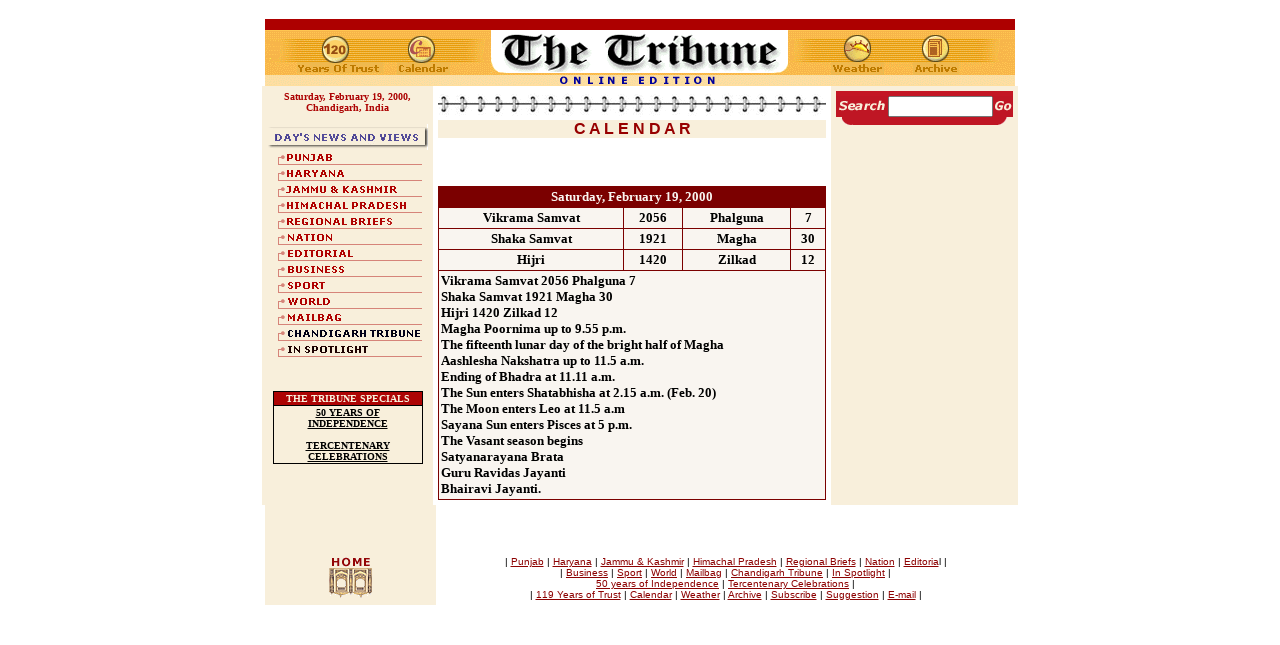

--- FILE ---
content_type: text/html
request_url: https://www.tribuneindia.com/2000/20000219/calendar.htm
body_size: 15320
content:
<!DOCTYPE HTML PUBLIC "-//IETF//DTD HTML//EN">
<html>

<head>
<meta http-equiv="Content-Type"
content="text/html; charset=iso-8859-1">
<meta name="GENERATOR" content="Microsoft FrontPage 2.0">
<title>The Tribune, Chandigarh, India - Calendar</title>
</head>

<body bgcolor="#FFFFFF" link="#8D0303" vlink="#E0A46D"
alink="#8D7069">
<div align="center"><center>

<table border="0" cellpadding="0" cellspacing="0" width="750">
    <tr>
        <td><a name="top"><font size="1"><br>
        </font></a><!--webbot bot="ImageMap" startspan
        rectangle=" (647,11) (696, 65)  ../forms/archive.htm"
        rectangle=" (564,14) (628, 63)  weather.htm"
        rectangle=" (212,6) (530, 66)  index.htm"
        rectangle=" (128,10) (191, 56)  calendar.htm"
        rectangle=" (35,12) (107, 53)  ../tribune.htm"
        src="../graphics/mainmas1.gif" border="0" width="750"
        height="67" --><MAP NAME="FrontPageMap0"><AREA SHAPE="RECT" COORDS="647, 11, 696, 65" HREF="../forms/archive.htm"><AREA SHAPE="RECT" COORDS="564, 14, 628, 63" HREF="weather.htm"><AREA SHAPE="RECT" COORDS="212, 6, 530, 66" HREF="index.htm"><AREA SHAPE="RECT" COORDS="128, 10, 191, 56" HREF="calendar.htm"><AREA SHAPE="RECT" COORDS="35, 12, 107, 53" HREF="../tribune.htm"></MAP><img src="../graphics/mainmas1.gif" border="0" width="750" height="67" usemap="#FrontPageMap0"><!--webbot bot="ImageMap"
        i-checksum="25826" endspan --></td>
    </tr>
</table>
</center></div><div align="center"><center>

<table border="0" cellpadding="5" cellspacing="0" width="750">
    <tr>
        <td align="center" valign="top" width="161"
        bgcolor="#F8EFDB"><font color="#AD0404" size="1"
        face="Verdana"><strong>Saturday, February 19, 2000,<br>
        Chandigarh, India</strong></font><font color="#7D0000"
        size="1" face="Verdana"><strong><br>
        <br>
        <img src="../graphics/news.gif" width="161" height="26"><br>
        </strong></font><font size="1" face="Arial"><!--webbot
        bot="ImageMap" startspan
        rectangle=" (9,191) (157, 207)  spotlite.htm"
        rectangle=" (9,176) (151, 188)  chd.htm"
        rectangle=" (10,158) (152, 173)  mailbag.htm"
        rectangle=" (10,143) (154, 156)  world.htm"
        rectangle=" (10,127) (156, 141)  sports.htm"
        rectangle=" (10,112) (151, 126)  biz.htm"
        rectangle=" (8,96) (153, 110)  edit.htm"
        rectangle=" (8,82) (152, 94)  nation.htm"
        rectangle=" (8,64) (149, 79)  region.htm"
        rectangle=" (8,49) (151, 63)  himachal.htm"
        rectangle=" (7,34) (151, 45)  j&amp;k.htm"
        rectangle=" (7,19) (156, 33)  haryana.htm"
        rectangle=" (8,1) (155, 18)  punjab.htm"
        src="../graphics/mainlink.gif" border="0" width="159"
        height="223" --><MAP NAME="FrontPageMap1"><AREA SHAPE="RECT" COORDS="9, 191, 157, 207" HREF="spotlite.htm"><AREA SHAPE="RECT" COORDS="9, 176, 151, 188" HREF="chd.htm"><AREA SHAPE="RECT" COORDS="10, 158, 152, 173" HREF="mailbag.htm"><AREA SHAPE="RECT" COORDS="10, 143, 154, 156" HREF="world.htm"><AREA SHAPE="RECT" COORDS="10, 127, 156, 141" HREF="sports.htm"><AREA SHAPE="RECT" COORDS="10, 112, 151, 126" HREF="biz.htm"><AREA SHAPE="RECT" COORDS="8, 96, 153, 110" HREF="edit.htm"><AREA SHAPE="RECT" COORDS="8, 82, 152, 94" HREF="nation.htm"><AREA SHAPE="RECT" COORDS="8, 64, 149, 79" HREF="region.htm"><AREA SHAPE="RECT" COORDS="8, 49, 151, 63" HREF="himachal.htm"><AREA SHAPE="RECT" COORDS="7, 34, 151, 45" HREF="j&amp;k.htm"><AREA SHAPE="RECT" COORDS="7, 19, 156, 33" HREF="haryana.htm"><AREA SHAPE="RECT" COORDS="8, 1, 155, 18" HREF="punjab.htm"></MAP><img src="../graphics/mainlink.gif" border="0" width="159" height="223" usemap="#FrontPageMap1"><!--webbot bot="ImageMap"
        i-checksum="37957" endspan --></font><br>
        <br>
        <table border="0" cellpadding="0" cellspacing="0"
        width="150" bgcolor="#000000">
            <tr>
                <td align="center"><table border="0"
                cellspacing="1" width="100%">
                    <tr>
                        <td align="center" bgcolor="#AD0404"><font
                        color="#F8EFDB" size="1" face="Verdana"><strong>THE
                        TRIBUNE SPECIALS</strong></font></td>
                    </tr>
                    <tr>
                        <td align="center" bgcolor="#F8EFDB"><a
                        href="http://www.tribuneindia.com/50yrs/index.htm"><font
                        color="#000000" size="1" face="Verdana"><strong>50
                        YEARS OF INDEPENDENCE</strong></font></a><font
                        size="1" face="Verdana"><strong><br>
                        <br>
                        </strong></font><a
                        href="http://www.tribuneindia.com/khalsa/index.htm"><font
                        color="#000000" size="1" face="Verdana"><strong>TERCENTENARY
                        CELEBRATIONS</strong></font></a></td>
                    </tr>
                </table>
                </td>
            </tr>
        </table>
        </td>
        <td valign="top"><table border="0" cellpadding="0"
        cellspacing="0" width="100%">
            <tr>
                <td align="right" width="50%"><img
                src="../graphics/coil.gif" width="194"
                height="29"></td>
                <td width="50%"><img src="../graphics/coil.gif"
                width="194" height="29"></td>
            </tr>
            <tr>
                <td align="center" colspan="2" width="100%"
                bgcolor="#F8EFDB"><font color="#970000"
                face="Arial"><strong>C A L E N D A R</strong></font></td>
            </tr>
        </table>
        <p><font size="2"><br>
        </font></p>
        <table border="0" cellpadding="0" cellspacing="0"
        width="100%" bgcolor="#7B0000">
            <tr>
                <td width="100%"><div align="left"><table
                border="0" cellpadding="2" cellspacing="1"
                width="100%">
                    <tr>
                        <td align="center" colspan="4"><font
                        color="#F9F5F0" size="2" face="Verdana"><b>Saturday,
                        February 19, 2000</b></font></td>
                    </tr>
                    <tr>
                        <td align="center" bgcolor="#F9F5F0"><font
                        size="2" face="Verdana"><strong>Vikrama
                        Samvat </strong></font></td>
                        <td align="center" bgcolor="#F9F5F0"><font
                        size="2" face="Verdana"><strong>2056</strong></font></td>
                        <td align="center" bgcolor="#F9F5F0"><font
                        size="2" face="Verdana"><strong>Phalguna</strong></font></td>
                        <td align="center" bgcolor="#F9F5F0"><font
                        size="2" face="Verdana"><strong>7</strong></font></td>
                    </tr>
                    <tr>
                        <td align="center" bgcolor="#F9F5F0"><font
                        size="2" face="Verdana"><strong>Shaka
                        Samvat</strong></font></td>
                        <td align="center" bgcolor="#F9F5F0"><font
                        size="2" face="Verdana"><strong>1921</strong></font></td>
                        <td align="center" bgcolor="#F9F5F0"><font
                        size="2" face="Verdana"><strong>Magha</strong></font></td>
                        <td align="center" bgcolor="#F9F5F0"><font
                        size="2" face="Verdana"><strong>30</strong></font></td>
                    </tr>
                    <tr>
                        <td align="center" bgcolor="#F9F5F0"><font
                        size="2" face="Verdana"><strong>Hijri</strong></font></td>
                        <td align="center" bgcolor="#F9F5F0"><font
                        size="2" face="Verdana"><strong>1420</strong></font></td>
                        <td align="center" bgcolor="#F9F5F0"><font
                        size="2" face="Verdana"><strong>Zilkad</strong></font></td>
                        <td align="center" bgcolor="#F9F5F0"><font
                        size="2" face="Verdana"><strong>12</strong></font></td>
                    </tr>
                    <tr>
                        <td colspan="4" bgcolor="#F9F5F0"><font
                        size="2" face="Verdana"><strong>Vikrama
                        Samvat 2056 Phalguna 7<br>
                        Shaka Samvat 1921 Magha 30<br>
                        Hijri 1420 Zilkad 12<br>
                        Magha Poornima up to 9.55 p.m.<br>
                        The fifteenth lunar day of the bright
                        half of Magha<br>
                        Aashlesha Nakshatra up to 11.5 a.m.<br>
                        Ending of Bhadra at 11.11 a.m.<br>
                        The Sun enters Shatabhisha at 2.15 a.m.
                        (Feb. 20)<br>
                        The Moon enters Leo at 11.5 a.m<br>
                        Sayana Sun enters Pisces at 5 p.m.<br>
                        The Vasant season begins<br>
                        Satyanarayana Brata<br>
                        Guru Ravidas Jayanti<br>
                        Bhairavi Jayanti.</strong></font></td>
                    </tr>
                </table>
                </div></td>
            </tr>
        </table>
        </td>
        <td align="center" valign="top" width="165"
        bgcolor="#F8EFDB"><form
        action="http://www.pugmarks.com/cgi-bin/htsearch"
        method="POST">
            <input type="hidden" name="config"
            value="htdig-tribune"><input type="hidden"
            name="exclude" value><input type="hidden"
            name="restrict" value="http://www.tribuneindia.com"><input
            type="hidden" name="search_results_header"
            value="http://www.pugmarks.com/htdig/header_tribune.html"><table
            border="0" cellpadding="0" cellspacing="0">
                <tr>
                    <td colspan="3" bgcolor="#C41624"><font
                    face="Verdana"><img
                    src="../graphics/clear.gif" width="100"
                    height="5"></font></td>
                </tr>
                <tr>
                    <td align="center" bgcolor="#BF1624"><font
                    size="2" face="Verdana"><img
                    src="../graphics/search.gif" width="52"
                    height="20"></font></td>
                    <td align="center" bgcolor="#BF1624"><font
                    size="2"><input type="text" size="11"
                    name="words" height="5" style="height"
                    style="width" width="80"></font></td>
                    <td align="center" bgcolor="#BF1624"><font
                    size="2" face="Verdana"><input type="image"
                    name="I1" src="../graphics/go.gif"
                    align="bottom" border="0" width="20"
                    height="20"></font></td>
                </tr>
                <tr>
                    <td align="center" valign="top" colspan="3"><font
                    face="Verdana"><img
                    src="../graphics/m-line.gif" width="165"
                    height="8"></font></td>
                </tr>
            </table>
        </form>
        <p><font size="2"><br>
        </font></p>
        <p><font size="2"><br>
        </font></p>
        </td>
    </tr>
</table>
</center></div><div align="center"><center>

<table border="0" cellpadding="5" cellspacing="0" width="750">
    <tr>
        <td align="center" valign="top" width="161"
        bgcolor="#F8EFDB">&nbsp;</td>
        <td valign="top" width="568"><br>
        <br>
        </td>
    </tr>
</table>
</center></div><div align="center"><center>

<table border="0" cellpadding="5" cellspacing="0" width="750">
    <tr>
        <td align="center" valign="top" width="161"
        bgcolor="#F8EFDB"><a href="http://www.tribuneindia.com"><img
        src="../graphics/home.gif" alt="Home" border="0"
        width="45" height="43"></a></td>
        <td align="center" valign="top" width="568"><font
        size="1" face="Arial">| </font><a href="punjab.htm"><font
        size="1" face="Arial">Punjab</font></a><font size="1"
        face="Arial"> | </font><a href="haryana.htm"><font
        size="1" face="Arial">Haryana</font></a><font size="1"
        face="Arial"> | </font><a href="j&amp;k.htm"><font
        size="1" face="Arial">Jammu &amp; Kashmir</font></a><font
        size="1" face="Arial"> | </font><a href="himachal.htm"><font
        size="1" face="Arial">Himachal Pradesh</font></a><font
        size="1" face="Arial"> | </font><a href="region.htm"><font
        size="1" face="Arial">Regional Briefs</font></a><font
        size="1" face="Arial"> | </font><a href="nation.htm"><font
        size="1" face="Arial">Nation</font></a><font size="1"
        face="Arial"> | </font><a href="edit.htm"><font size="1"
        face="Arial">Editoria</font></a><font size="1"
        face="Arial">l |<br>
        | </font><a href="biz.htm"><font size="1" face="Arial">Business</font></a><font
        size="1" face="Arial"> | </font><a href="sports.htm"><font
        size="1" face="Arial">Sport</font></a><font size="1"
        face="Arial"> | </font><a href="world.htm"><font size="1"
        face="Arial">World</font></a><font size="1" face="Arial">
        | </font><a href="mailbag.htm"><font size="1"
        face="Arial">Mailbag</font></a><font size="1"
        face="Arial"> | </font><a href="chd.htm"><font size="1"
        face="Arial">Chandigarh Tribune</font></a><font size="1"
        face="Arial"> | </font><a href="spotlite.htm"><font
        size="1" face="Arial">In Spotlight</font></a><font
        size="1" face="Arial"> |<br>
        </font><a
        href="http://www.tribuneindia.com/50yrs/index.htm"><font
        size="1" face="Arial">50 years of Independence</font></a><font
        size="1" face="Arial"> | </font><a
        href="http://www.tribuneindia.com/khalsa/index.htm"><font
        size="1" face="Arial">Tercentenary Celebrations</font></a><font
        size="1" face="Arial"> |<br>
        | </font><a href="tribune.htm"><font size="1"
        face="Arial">119 Years of Trust</font></a><font size="1"
        face="Arial"> | </font><a href="calendar.htm"><font
        size="1" face="Arial">Calendar</font></a><font size="1"
        face="Arial"> | </font><a href="weather.htm"><font
        size="1" face="Arial">Weather</font></a><font size="1"
        face="Arial"> | </font><a href="../forms/archive.htm"><font
        size="1" face="Arial">Archive</font></a><font size="1"
        face="Arial"> | </font><a
        href="http://www.tribuneindia.com/forms/subscrib.htm"><font
        size="1" face="Arial">Subscribe</font></a><font size="1"
        face="Arial"> | </font><a
        href="http://www.tribuneindia.com/forms/suggest.htm"><font
        size="1" face="Arial">Suggestion</font></a><font size="1"
        face="Arial"> | </font><a
        href="mailto:editor@tribuneindia.com"><font size="1"
        face="Arial">E-mail</font></a><font size="1" face="Arial">
        |</font></td>
    </tr>
</table>
</center></div>
<Script Language='Javascript'>
<!--
//-->
</Script></body>
</html>
